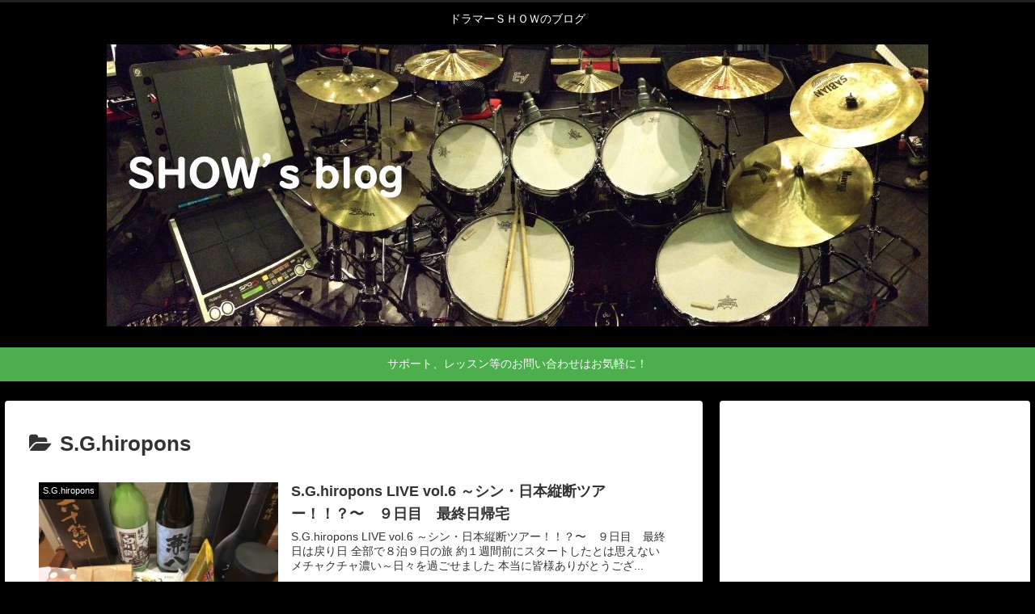

--- FILE ---
content_type: text/html; charset=utf-8
request_url: https://www.google.com/recaptcha/api2/aframe
body_size: 266
content:
<!DOCTYPE HTML><html><head><meta http-equiv="content-type" content="text/html; charset=UTF-8"></head><body><script nonce="womJtloqTeFE6wQdw9HyNg">/** Anti-fraud and anti-abuse applications only. See google.com/recaptcha */ try{var clients={'sodar':'https://pagead2.googlesyndication.com/pagead/sodar?'};window.addEventListener("message",function(a){try{if(a.source===window.parent){var b=JSON.parse(a.data);var c=clients[b['id']];if(c){var d=document.createElement('img');d.src=c+b['params']+'&rc='+(localStorage.getItem("rc::a")?sessionStorage.getItem("rc::b"):"");window.document.body.appendChild(d);sessionStorage.setItem("rc::e",parseInt(sessionStorage.getItem("rc::e")||0)+1);localStorage.setItem("rc::h",'1768594931267');}}}catch(b){}});window.parent.postMessage("_grecaptcha_ready", "*");}catch(b){}</script></body></html>